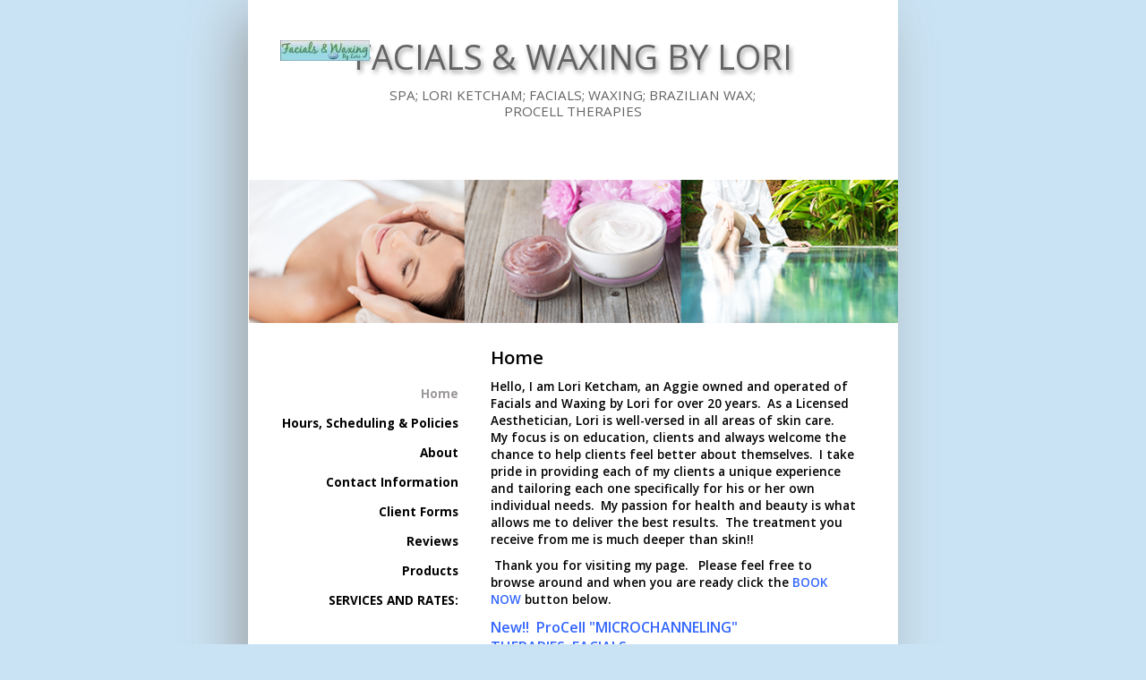

--- FILE ---
content_type: text/html; charset=utf-8
request_url: http://facialsandwaxingbylori.skincaretherapy.net/
body_size: 4749
content:
<!doctype html>
<html lang="en">
	<head>
		<meta charset="utf-8">
		<meta http-equiv="Content-Security-Policy" content="upgrade-insecure-requests">
		<!-- Bootstrap is not supported in the old IE compatibility modes. The following metatag ensures the latest rendering mode for IE --> <meta http-equiv="X-UA-Compatible" content="IE=edge">
		<meta name="viewport" content="width=device-width, initial-scale=1" />
		<!-- The above 3 meta tags *must* come first in the head; any other head content must come *after* these tags -->
		<meta property="og:type" content="website" />
		<meta property="og:title" content="Facials &amp; Waxing By Lori" />
		<meta property="og:url" content="http://facialsandwaxingbylori.skincaretherapy.net/" />
		<meta property="og:image" content="http://facialsandwaxingbylori.skincaretherapy.net/images/logo.jpg" />
				<meta name="keywords" content="Facials; Waxing; Lori Ketcham; Anti-Aging; Procell">
		<meta name="description" content="Facials; Waxing; Lori Ketcham; Anti-Aging;  Procell">
		<meta property="og:description" content="Facials; Waxing; Lori Ketcham; Anti-Aging;  Procell">
		<title>Facials &amp; Waxing By Lori</title>
<link href="/112/css/common.css" rel="stylesheet" type="text/css" media="screen" />

<!-- Latest compiled and minified CSS -->
<link rel="stylesheet" href="https://maxcdn.bootstrapcdn.com/bootstrap/3.3.5/css/bootstrap.min.css">
<!-- jQuery (necessary for Bootstrap's JavaScript plugins) -->
<script src="https://ajax.googleapis.com/ajax/libs/jquery/1.11.3/jquery.min.js"></script>
<!-- Latest compiled and minified JavaScript -->
<script src="https://maxcdn.bootstrapcdn.com/bootstrap/3.3.5/js/bootstrap.min.js"></script>
<script src="/js/fix-mobile-nav.js"></script>

<!-- call google fonts, then run script to replace comic-sans on mobile viewports || attribute data-mobile="true" should load the stylesheet only at 768px and below -->
<link href='https://fonts.googleapis.com/css?family=Short+Stack' rel='stylesheet' type='text/css' data-mobile="true">
<link href='https://fonts.googleapis.com/css?family=Open+Sans:400,800,700,600,300' rel='stylesheet' type='text/css'>
<script src="/js/replace-font.js"></script>

<!-- local css files -->

<link href="/112/css/style.css" rel="stylesheet" type="text/css" media="screen" />
<link href="/112/css/nav.css" rel="stylesheet" type="text/css" media="screen" />
<link href="/112/css/social-media.css" rel="stylesheet" type="text/css" media="screen" />
<link rel="stylesheet" href="/112/css/blue.css" type="text/css">

<!-- Make HTML5 work in older IE versions -->
<!--[if lt IE 9]>
  <script src="http://html5shiv.googlecode.com/svn/trunk/html5.js"></script>
<![endif]-->
<link type="text/css" rel="stylesheet" href="/css/common.css?t9dct9" media="all" />
<meta name="google-site-verification" content="tgBfn0SzfAB9QZAmE7THGko6SrVP_MKWTyvyZ1akJFM" />
	</head>
	<body class="page-home type-standard logo template-mobile template-blue">
<div class="container-fluid"> <!-- outermost container -->

    <div class="row visible-xs-block"> <!-- mobile nav row -->
        <div class="col-sm-12 nav-mobile">
    
            <!-- mobile nav -->
            <nav class="navbar navbar-default navbar-fixed-top" role="navigation">
                <!-- Brand and toggle get grouped for better mobile display -->
                <div class="navbar-header">
                    <button type="button" class="navbar-toggle" data-toggle="collapse" data-target=".navbar-ex1-collapse">
                        <span class="sr-only">Toggle navigation</span>
                        <span class="icon-bar"></span>
                        <span class="icon-bar"></span>
                        <span class="icon-bar"></span>
                    </button>
                    <!-- display mobile version of member logo if exists -->
                    <a class="navbar-brand" href="#">
                                                    <a href="/"><img src="/images/logo.jpg" class="member-logo" /></a>
                        
                    </a>
                </div> <!-- close navbar header -->
                
                <div class="collapse navbar-collapse navbar-ex1-collapse">
                
                    <ul class="nav navbar-nav list-unstyled">
                                                    <li><a href="/home" class="activenav">Home</a></li>
                                                    <li><a href="/hours-scheduling-policies">Hours, Scheduling &amp; Policies</a></li>
                                                    <li><a href="/about">About</a></li>
                                                    <li><a href="/contact-information">Contact Information</a></li>
                                                    <li><a href="/client-forms">Client Forms</a></li>
                                                    <li><a href="/reviews">Reviews</a></li>
                                                    <li><a href="/products">Products</a></li>
                                                    <li><a href="/services-and-rates">SERVICES AND RATES:</a></li>
                                            </ul>
                    <!-- if social media display is MOBILE menu --> 
                                        <!-- end social-menu-mobile -->
            
                </div><!-- end navbar-collapse -->
            </nav><!-- close the mobile <nav> tag -->
               
        </div> <!-- close col-sm-12 -->
    </div> <!-- close mobile nav row -->
        
    <!-- main row -->
    <div class="row flex-row main-container"> 
    
    	<!-- center main content 2-columns -->
            <div class="col-sm-12 col-xs-12 center-content-column"> 
            
            <header class="main-header"> <!-- main page header -->
    
    	
                <div class="header-inner-content">
                
                    <!-- Business Name -->
                    <div id="business">
                        Facials &amp; Waxing By Lori                                        
                        <!-- Tagline -->
                                                    <div id="tagline">
                                                 Spa; Lori Ketcham; Facials; Waxing; Brazilian wax; Procell Therapies                            </div>
                                
                        <!-- if social media display is tagline -->
                                                    <div class="social-tagline">
                                <!-- moved social code to bottom so nice local social media icons display first, when users have both -->
	<div class="local-social-media">
			</div>
<div class="external-social-media">
<!-- AddThis Button BEGIN -->
<div class="addthis_toolbox addthis_default_style addthis_32x32_style">
<a class="addthis_button_preferred_1"></a>
<a class="addthis_button_preferred_2"></a>
<a class="addthis_button_preferred_3"></a>
<a class="addthis_button_preferred_4"></a>
<a class="addthis_button_compact"></a>
<a class="addthis_counter addthis_bubble_style"></a>
</div>
<script type="text/javascript">var addthis_config = {"data_track_addressbar":true};</script>
<script type="text/javascript" src="http://s7.addthis.com/js/300/addthis_widget.js#pubid=ra-5064ba7f1548f4f8"></script>
<!-- AddThis Button END -->


</div>                            </div>
                                                <!-- end social-tagline -->
                        
                   	</div><!-- close #business -->
                    
                     <!-- display member logo if exists -->
                                                    <a href="/"><img src="/images/logo.jpg" class="member-logo" /></a>
                                                
                </div> <!-- close header-inner-content -->
            
            	<!-- horizontal banner -->
            	<div class="main-header-banner"></div>
                
			</header> <!-- close main page header -->
            
            <!-- nested nav and content sections -->
            <div class="row main-content">
            	<!-- left-inner-content-column -->
                <div class="col-sm-3 hidden-xs left-inner-content-column"> 
                    <nav class="navbar navbar-default" role="navigation">
                        <div class="collapse navbar-collapse navbar-ex1-collapse">
                            <ul class="nav navbar-nav list-unstyled">
                                                                    <li><a href="/home" class="activenav">Home</a></li>
                                                                    <li><a href="/hours-scheduling-policies">Hours, Scheduling &amp; Policies</a></li>
                                                                    <li><a href="/about">About</a></li>
                                                                    <li><a href="/contact-information">Contact Information</a></li>
                                                                    <li><a href="/client-forms">Client Forms</a></li>
                                                                    <li><a href="/reviews">Reviews</a></li>
                                                                    <li><a href="/products">Products</a></li>
                                                                    <li><a href="/services-and-rates">SERVICES AND RATES:</a></li>
                                                            </ul>
                        </div><!-- end navbar-collapse -->
                    </nav><!-- close nav wrapper -->
            
                    <!-- if social media display is under menu -->
                                        <!-- end social-menu -->
    
         		 </div> <!-- close left-inner-content-column -->
        
                <!-- center main content col -->
                 <div class="col-sm-9 col-xs-12 center-inner-content-column"> 			 						
                    <header class="title-social-box">
                        <h2>Home</h2>
               
                         
                    </header> <!-- close content header box -->
            
                    <!-- main content section -->
                    <section class="main-text"> 
                    
                        <p>Hello, I am Lori Ketcham, an Aggie owned and operated&nbsp;of Facials and Waxing by Lori for over 20 years.&nbsp; As a Licensed Aesthetician, Lori is well-versed in all areas of skin care.&nbsp; My focus is on education, clients and always welcome the chance to help clients feel better about themselves.&nbsp; I take pride in providing each of my clients a unique experience and tailoring each one specifically for his or her own individual needs.&nbsp; My passion for health and beauty is what allows me to deliver the best results.&nbsp; The treatment you receive from me is much deeper than skin!!</p>

<p>&nbsp;Thank you for visiting my page.&nbsp; &nbsp;Please feel free to browse around and when you are ready click the <span style="color:#3366ff;">BOOK NOW</span> button below.</p>

<p><span style="font-size: 12pt; color: #3366ff;">New!!&nbsp; ProCell&nbsp;&quot;MICROCHANNELING&quot; THERAPIES&nbsp;&nbsp;FACIALS</span></p>

<p><span style="font-size: 12pt; color: #3366ff;"><span style="color: #000000;">THIS&nbsp;new advance technology is to increase age reversing results.&nbsp; Microchanneling is collagen stimulation of microchannel delivery of peptides, growth factors and cytokines.&nbsp; ProCell improves the appearance of aging skin, increased the vitality of your skin, and reduces the appearance of fine lines, wrinkles, uneven skin tone, acne and acne scarring.&nbsp;&nbsp;</span></span></p>

<p>&nbsp;</p>

<p>Sincerely,</p>

<p>Lori Ketcham</p>

<p>361-728-9633</p>

<p>&nbsp;</p>

<p><span style="color: #3366ff; font-size: 10pt;">facialsandwaxingbylori.com</span></p>

<p><span style="color: #3366ff; font-size: 10pt;">facialsandwaxingbylori.skincaretherapy.net</span></p>

<p><span style="color: #3366ff; font-size: 10pt;"><a href="mailto:lori_ketcham@yahoo.com">lori_ketcham@yahoo.com</a></span></p>

<p><span style="font-size:24px;"><strong><a href="https://app.salonrunner.com/customer/index.jsp?id=36013"><span style="color:#0000cc;">Click Here to Book Now</span></a></strong></span></p>

<p>&nbsp;</p>

<p>&nbsp;</p>

<form action="https://www.paypal.com/cgi-bin/webscr" method="post" target="paypal">&nbsp;</form>
                        
                    </section> <!-- close main content section -->
                    
                     <!-- specials box mobile -->
                                            <aside class="specials-mobile visible-xs-block">
                            <form action="https://app.salonrunner.com/customer/index.jsp?id=36013"><br />
<br />
&nbsp;</form>
                        </aside>
                     
                    
                     <!-- Association Logo Mobile  -->
                                            <div class="assoc-logo-container-mobile visible-xs-block">
                            <a href="http://www.ascpskincare.com" target="_blank"><img class="assoc-logo" src="../img/ascp-member-logo.png" alt="Associated Skincare Professionals" /></a>
                        </div>
                                
                </div><!-- close center-inner-content-column -->
                    
          	</div> <!-- close main-content -->
            
            <!-- specials box (non-mobile) -->
            <div class="row">
            	                	<aside class="specials hidden-xs">
                        <form action="https://app.salonrunner.com/customer/index.jsp?id=36013"><br />
<br />
&nbsp;</form>
                    </aside>
                			</div>
            
             <!-- start center footer row -->
            <div class="row">
                <footer class="col-sm-6 col-xs-12"> 
        
            		<!-- Association Member Seal (non-mobile) -->
                                            <div class="assoc-logo-container hidden-xs">
                            <a href="http://www.ascpskincare.com" target="_blank"><img class="assoc-logo" src="../img/ascp-member-logo.png" alt="Associated Skincare Professionals" /></a>
                        </div>
                                        
                    <!-- social icons footer -->
					   
                    <!-- business contact info -->
                    <ul class="list-inline">                
                        <li class="ascp-name">Member, Associated Skin Care Professionals</li>
                                                    <li><a href="tel:3617289633">361-728-9633</a></li>
                                                <li>1105 University Dr East Suite #100,</li>
                        <li>College Station,</li>
                        <li>TX</li>
                        <li>77840</li>
                    </ul>
            
                    <div class="copyright">
                        <small>&copy; Copyright 2026 Facials &amp; Waxing By Lori. All rights reserved.</small>
                    </div>
        
        		</footer> <!-- close footer tag -->
    		</div>   <!-- close center footer row -->
            
        </div><!-- close center-content-column section -->	
    
    </div> <!-- close main-container -->
</div><!-- end container-fluid -->	</body>
</html>


--- FILE ---
content_type: text/css
request_url: https://facialsandwaxingbylori.skincaretherapy.net/112/css/common.css
body_size: 901
content:
html { 
	font-size: 1em; 
}

body { 
	font-family: Helvetica,Arial,'Liberation Sans',FreeSans,sans-serif; 
}

hr { 
	border-top-width:1px; 
	clear:both; 
	height:0; 
}

h1 { 
	font-size: 156%; 
}

h2 { 
	font-size: 141%; 
}

h3 { 
	font-size: 131%; 
}

h4 { 
	font-size: 119%; 
}

h5 { 
	font-size: 106%; 
}

h6 { 
	font-size: 94%; 
}

ol { 
	list-style: decimal; 
}

ul { 
	list-style: square; 
}

li { 
	margin-left: 2em; 
}

p,dl,hr,h1,h2,h3,h4,h5,h6,ol,ul,pre,table,address,fieldset { 
	margin-bottom: 1.25em; 
}

/* -- replaces clear-fix style (.group:after) */
article:after, aside:after, div:after, footer:after, form:after, header:after, nav:after, section:after, ul:after {
	clear: both; 
	content:".";
	display: block;
	height: 0;
	visibility: hidden;
} 

/* apply a natural box layout model to all elements, but allow components to change */
html {
  	box-sizing: border-box;
}

*, *:before, *:after {
  	box-sizing: inherit;
}


--- FILE ---
content_type: text/css
request_url: https://facialsandwaxingbylori.skincaretherapy.net/112/css/style.css
body_size: 10900
content:
/* Extra small devices (phones, less than 768px) */
/* No media query since this is the default in Bootstrap */
body { 
	font-size: 100%; 
	font-family: 'Open Sans', Helvetica,  sans-serif;
}

/* replacing comic-sans font with google fonts Short Stack on android and ios (see JS ) (it is reset at 992px for large devices */
.replace-font-mobile {
	font-family: 'Short Stack' !important;
    font-size: 90%; /* because this font is 10% larger */
}

/* to wrap super-long character strings in these areas */
.center-content-column,
.specials,
.specials-mobile,
.left-content-column,
nav ul li a,
.navbar-nav > li a,
.navbar-nav>li>a,
#business,
#tagline,
.copyright {
	word-wrap: break-word;
}

.container-fluid {
	max-width: 960px;
}

.main-container {
	width: 100%;
	padding: 0;
	margin: 0;
}

.main-header {
	max-width: 100%;
	width: 100%;
	margin: 5em 0 0 0;
}

	.main-header .member-logo {
		display: none;
	}
	
	.main-header-banner {
		display: block;
		clear: both;
		height: 80px;
		margin-top: 0;
	}

	
.header-inner-content {
	max-width: 100%;
	margin: 0;
	padding-bottom: 0;
}

	.header-inner-content div:after  { /*reset the clear-fix for this element */
		content: "";
	}

	#business {
		display: inline-block;
		text-transform: uppercase;
		font-size: 350%;
		font-weight: 500;
		line-height: 1em;
		text-align: center;
		width: 100%;
	}
	
	#tagline {
		font-size: 50%;
		font-weight: 600;
		margin-bottom: .5em;
		text-align: center;
		line-height: 1.25em;
		text-shadow: none;
	}
	
.main-content {
	width: 105%;
}

	.center-content-column {
		width: 100%;
		text-align: left;
		font-size: 1em;
		padding: 3em 0 0 0;
		margin: 0;
	}
	
		.left-inner-content-column {
			width: 90%;
		}

		.center-inner-content-column {
			width: 100%;
			float: left;
			text-align: left;
			padding: 1em;
			margin-left: 1em;
		}
	
			.title-social-box {
				margin: 0;
				padding: 0;
				width: 100%; 
			}
			
				.title-social-box h2 {
					margin-top: 0;
					margin-bottom: .5em;
					font-size: 2.2em;
					font-weight: 600;
					max-width: 100%;
				}
				
			.main-text {
				font-size: 1.5em;
				font-weight: 600;
				padding: 0 1em 0 0;
			}
			
				.main-text img {
					max-width: 294px;
					margin-bottom: .25em;
				}
				
				.main-text ul {
					padding-left: 1.25em;
				}
				
					.main-text ul li {
						margin-left: 0;
					}
				
				.main-text h2 {
					font-size: 1.25em;
					font-weight: bold;
				}	
						
			.specials-mobile {
				width: 96%;
				padding: 1em;
				margin-right: 2em;
				text-align: center;
				font-size: 1.5em;
			}
			
				.specials-mobile img {
					max-width: 100%;
				}
			
			.assoc-logo-container-mobile {
				width: 94%;
				text-align: center;
				margin-top: 2em;
			}
		
			.assoc-logo-container {
				width: 99%;
				margin-top: 2em;
				margin-bottom: 2em;
				text-align: center;
			}
		
				.assoc-logo {
					width: auto;
				}
	
			.gift-cert-button { 
				display: block;
				clear: both;
				margin-top: 1em;
				min-height: 1em;
			}
			
			.main-text iframe { /* make iframes responsive */
				clear: both;
				max-width: 100% !important;
			}

		footer.col-sm-6.col-xs-12 {
			width: 94%;
			margin: 1em auto;
			text-align: center;
			font-size: 1.25em;
			padding-bottom: 1em;
		}

			.ascp-name {
				width: 100%;
				font-weight: 400;
				text-transform: uppercase;
			}
	
			footer ul.list-inline {
				margin: 0;
				padding: 0;
				text-align: center;
			}
				
				footer ul.list-inline li {
					margin: 0;
				}
				
			.copyright {
				font-size: 1.25em;
			}
			
/* various table and form styles */  
.table-responsive { 
	width: auto;
	max-width: 98%;
	max-height: 100%;
	margin-top: 1em;
	margin-bottom: 1em;
	clear: both;
	overflow-y: hidden;
	overflow-x: auto;
}

	td { /* keep table data from wrapping in the row (for responsive tables) */
		white-space: no-wrap;
	}
	
table.hours-and-scheduling	 {
	clear: both;
	display: block; 
	float: left;
	font-size: 1em;
	margin-bottom: 0;
}

	table.hours-and-scheduling thead {
		display: none;
	}
	
	table.hours-and-scheduling td:empty {
		display: none;
	}

#pac-webbuilder-contact .form-wrapper {
	padding-top: 1.5em;
	clear: both;
}

	#pac-webbuilder-contact label {
		clear: both;
		float: left;
		width: 100%;
		margin-bottom: 1em;
	}
	
	#pac-webbuilder-contact select,
	#pac-webbuilder-contact input,
	#pac-webbuilder-contact textarea {
		float: left;
		margin-bottom: 1em;
	}
	
	#pac-webbuilder-contact input[type=submit] {
		clear: both;
		width: 5em;
	}
	
	#pac-webbuilder-contact textarea {
		max-width: 100%;
	}

	#edit-contact-email,
	#edit-contact-comment {
		max-width: 98%;
	}
	
	#pac-webbuilder-contact legend {
		display: none;
	}

#googmap {
	overflow: hidden; /* keeps map content within the div */
}

	#googmap iframe {
		height: 200px; /* limiting the height for better scrolling on mobile */
		vertical-align: middle;
	}
	
	#googmap img {
		position: absolute;
		top: 50%;
		left: 50%;
	}

#recaptcha_area {
	clear: both;
	display: -moz-inline-box; /* this keeps captcha display in correct position in FF */
	float: left;
	margin-left: -.5em;
}

a#opengallery {
	clear: right;
	margin-top: 1em;
	margin-bottom: 1em;
}

	a#opengallery img {
		max-width: 80%;
		margin-top: 1em;
	}

.online-sched {
	display: block;
	float: left;
	clear: none;
	max-width: 100%;  
	margin-bottom: 2em;
}

fieldset {
	min-width: 1px; /* bootstrap has it set to 0, but this is breaking the contact form */
}

.video-responsive {
		max-width: 100%;
}

	.video-responsive-iframe {
	}
/* end styles for various tables and forms (general) */

@media (min-width: 480px) {
	.main-header-banner {
		height: 120px;
	}
}

/*********** Small devices (landscape phones 640px and up) ***********/
@media (min-width: 640px) {
	
	.center-inner-content-column {
		width: 100%;
		margin-right: 1em;
	}
	
	.main-header {
		margin-bottom: 2em;
		margin-top: 5em;
	}
	
		.main-header-banner {
			display: block;
			clear: both;
			height: 128px;
		}
	
	.header-inner-content {
		float: none;
		max-width: 100%;
	}
	
		#business {
			display: inline-block;
			width: 100%;
			text-align: center;
		}
		
		#tagline {
			max-width: 100%;
			float: none;
			text-align: center;
			font-weight: 400;
			margin-top: 0;
		}
	
	.assoc-logo-container-mobile {
		width: 92%;
	}
	
	table .hours-and-scheduling {
		border-bottom: none;
	}
	
	footer.col-sm-6.col-xs-12 {
		font-size: 1.2em;
	}
	
}

@media (max-width: 850px) {
	
	/* make images with inline height/width responsive */
	img[style],
	img {
		max-width: 100% !important;
		height: auto;
		margin-right: 1em;
	}
	
}

/*********** Small devices (tablets, 768px and up) ***********/
@media (min-width: 768px) { 

	.container-fluid {
		max-width: 960px;
	}
	
	/* styles used to keep columns same height inside rows */
	.flex-row.row {
		display: flex;
		flex-wrap: wrap;
	}
	
		.flex-row.row > [class*='col-'] {
			display: flex;
			flex-direction: column;
		}
		
		.flex-text {
		  flex-grow:1
		}
	/* end flex-row styles */
	
	.main-container {
		width: 96%;
		margin-left: auto;
		margin-right: auto;
	}
	
	.header-inner-content {
		margin: 0 auto;
		padding: 1em 2em 0 2em;
		text-align: center;
		float: none;
	}
	
	.main-header {
		margin-top: 4em;
	}
	
		.main-header .member-logo {
			display: block;
			margin-top: 0;
			margin-bottom: 1em;
			position: absolute;
			top: 5em;
			left: 4em;
		}
	
		#business {
			max-width: 100%;
			text-align: center;
			margin: auto;
		}
		
		#tagline {
			width: auto;
			margin: 1em auto 0 auto;
			font-size: 50%;
			text-shadow: none;
			width: 60%
		}
	
	.main-header-banner {
		margin-top: 1em;
		height: 160px;
	}
	
	.main-content {
		margin: 0;
		padding-right: 2em;
		padding-left: 2em;
		width: 100%;
	}
	
.assoc-logo-container {
	width: 99%;
	margin-top: 0;
	margin-bottom: 1em;
	text-align: center;
}
		
	.assoc-logo {
		width: auto;
	}
	
	.center-content-column {
		text-align: left;
		font-size: .9em;
		padding: 0;
		margin: 0;
	}
	
		.center-inner-content-column {
			width: 64%;
			margin-right: 0;
		}
		
		.left-inner-content-column {
			width: 30%;
			padding: 3em 2em 0 0;
		}
	
		.title-social-box {
			margin: 0;
		}
		
			.title-social-box h2 {
				margin-top: 0;
				margin-bottom: 0;
				font-size: 2.25em;
				font-weight: 600;
				max-width: 100%;
				display: inline-block;
				vertical-align: top;
			}
	
		.main-text {
			font-size: 1.75em;
			font-weight: 600;
			max-width: 100%;
			margin-top: .8em;
		}
		
			.main-text img {
				max-width: 294px;
				margin-bottom: .25em;
				height: auto;
			}
		
			.main-text h2 {
				font-size: 1.2em;
				font-weight: 400;
			}
		
			.specials {
				width: 95.5%;
				font-size: 1.75em;
				padding: 1em;
				text-align: center;
				margin: 0 auto;
			}
		
		#googmap iframe {
			height: 360px;  /* reset the map height for larger devices */
		}
		
	footer.col-sm-6.col-xs-12  {
		width: 100%;
		margin: 1em auto;
		text-align: center;
		font-size: 1.25em;
		font-weight: 400;
		letter-spacing: 1.5px;
		padding: 1em;
	}
	
		.ascp-name {
			width: 100%;
			font-weight: 600;
			text-transform: uppercase;
		}
		
		.replace-font-mobile { 
			font-family: 'comic sans ms' !important;
		}
		
		.copyright {
			padding-left: 1em;
			padding-right: 1em;
		}
 }

/* Medium devices (desktops, 992px and up) */
@media (min-width: 992px)  { 

	/* reset replace-font back to comic sans */
	.replace-font-mobile {  /* reset comic sans font to normal at 992px */
		font-family: 'comic sans ms' !important;
		font-size: 100%;
	}
	
	td { /* reset table data for larger devices */
		white-space: normal;
	}
	
	.main-container {
		width: 78%;
	}
	
	#business {
		font-size: 420%;
	}
	
	#tagline {
		font-size: 40%;
	}
	
	.main-header-banner {
		height: 160px;
	}
	
	.title-social-box h2 {
		font-size: 2.25em;
	}
	
	.main-text {
		margin-top: 1em;
		font-size: 1.5em;
	}
	
		.main-text h2 {
			font-size: 1.2em;
			font-weight: 600;
		}
	
		.main-text h3 {
			font-size: 1em;
			font-weight: 600;
		}
		
		.main-text li a {
			font-weight: 400;
		}
	
	.left-inner-content-column {
			width: 34%;
			padding: 4em 2em 0 0;
		}
	
	.specials {
		width: 96%;
		font-size: 1.5em;
		padding: 1em;
		text-align: center;
		margin: 0 auto;
	}
	
		.specials img {
			max-width: 700px;
		}
	
	.assoc-logo-container {
		margin-top: 0;
	}
	
	footer.col-sm-6.col-xs-12 {
		margin: 0 auto;
	}
}


--- FILE ---
content_type: text/css
request_url: https://facialsandwaxingbylori.skincaretherapy.net/112/css/nav.css
body_size: 2720
content:
/* customized Bootstrap navigation styles */
/* start with styles for mobile devices */
.nav-mobile .navbar-header {
	width: 100%;
	padding-bottom: .5em;
	position: fixed;
	z-index: 10;
}

.col-sm-12.nav-mobile {
	padding-left: 0;
	padding-right: 0;
}

.nav-mobile .navbar-header .member-logo {
	float: left;
	margin: 1em 0 .5em -1em;
	width: 60px;
}

.navbar {
	margin-bottom: 2px;
}

.navbar-collapse {
	padding: 7em 0 1em 0;
}

.navbar-fixed-top .navbar-collapse {
	max-height: 550px;
}

.navbar-nav {
	margin: 0;
}

.navbar-nav > li a,
.navbar-default .navbar-nav>li>a {
	padding-top: 5px;
	padding-bottom: 5px;
	font-weight: 400;
	color: #000;
	font-size: 1.75em;
}

.navbar-toggle {
	display: inline-block;
	margin: 15px;
	float: right;
}

/* target android smartphone landscape viewport to fix nav non-scrolling issue */
@media screen and (device-width: 640px) /*and (orientation : landscape)*/ {
	.navbar-fixed-top .navbar-collapse {
		max-height: 280px;
	}
}

/* iphone5 landscape - to fix issue with non-scrolling fixed nav */
@media only screen and (min-device-width: 320px) 
	and (max-device-width: 568px) 
	and (orientation : landscape) 
	and (-webkit-device-pixel-ratio: 2) {
	.navbar-fixed-top .navbar-collapse {
		max-height: 280px;
	}
}

@media (min-width: 768px) {
	
/* start vertical nav styles */
	.navbar-collapse {
		height: auto;
		border-top: 0;
		box-shadow: none;
		max-height: none;
		padding: 1em 0;
	}
	
  	.navbar-collapse.collapse {
		display: block !important;
		width: auto !important;
		padding-bottom: 0;
		overflow: visible !important;
  	}
	
  	.navbar-collapse.in {
    	overflow-x: visible;
  	}

	.navbar {
		max-width: 100%;
		margin-right: 0;
		margin-left: 0;
		margin-bottom: 20px;
	}	
	
	.navbar-nav,
	.navbar-nav > li,
	.navbar-left,
	.navbar-right,
	.navbar-header 	{
		float: none !important;
	}
	
	.navbar-nav > li,
	.navbar-nav > li a {
		text-align: right;
		margin-left: 0;
		margin-right: 0;
		padding-right: 0;
		line-height: 1.75em;
	}
	
	.navbar-nav > li a,
	.navbar-default .navbar-nav>li>a {
		padding-top: 5px;
		padding-bottom: 5px;
		font-weight: 700;
		color: #000;
		font-size: 1.75em;
	}
	
	.navbar-right .dropdown-menu {
		left: 0;
		right: auto;
	}
	
	.navbar-collapse .navbar-nav.navbar-right:last-child {
		margin-right: 0;
	}
	
	.navbar-nav > li a.activenav,
	.navbar-nav > li a.activenav:active,
	.navbar-default .navbar-nav>li>a.activenav,
	.navbar-default .navbar-nav>li>a.activenav:active {
		font-weight: 700;
	}
	/* end vertical nav styles */

}

/* Medium devices (desktops, 992px and up) */
@media (min-width: 992px)  {
	.navbar-nav > li a,
	.navbar-default .navbar-nav>li>a {
		font-size: 1.5em;
	}
}


--- FILE ---
content_type: text/css
request_url: https://facialsandwaxingbylori.skincaretherapy.net/112/css/social-media.css
body_size: 7509
content:
/* Social media styles for local and external social media links/icons */
/* start with small devices (default) -- no media query */

/* general styles */
.local-social-media a {
	clear: none;
}

.local-social-media a img {
	clear: none;
	margin-bottom: .25em;
	margin-top: .25em;
	margin-right: .5em;
	margin-left: .5em;
}

.external-social-media div:after  { /*reset the clear-fix for this element */
	content: "";
}

/* begin specific social media styles */
.social-tagline .local-social-media {
	clear: both;
	margin-bottom: 1em;
	width: 100%;
	text-align: left;
}
		
.social-tagline .external-social-media {
	clear: both;
	margin-bottom: 1em;
	width: 100%;
	overflow: hidden;
}

.social-tagline .external-social-media span,
.social-tagline .external-social-media iframe,
.social-tagline .external-social-media div,
.social-tagline .external-social-media > a {
	clear: none;
	width: auto;
	max-width: 100%;
	min-width: 32px;
	margin: 1em .25em 0 0;
	vertical-align: top;
}

.social-menu-mobile .local-social-media {
	clear: both;
	margin-bottom: 1em;
	margin-top: 1em;
	width: 100%;                                                                  
	text-align: center;
}

.social-menu-mobile .external-social-media {
	clear: both;
	padding: 0 1em;
	width: 100%;
	overflow: hidden;
	text-align: center;
}

.social-menu-mobile .external-social-media span,
.social-menu-mobile .external-social-media iframe,
.social-menu-mobile .external-social-media div,
.social-menu-mobile .external-social-media > a {
	clear: both;
	max-width: 100%;
	min-width: 32px;
	margin: 0 .25em 1em 0;
	text-align: center;
	vertical-align: top;
}

.social-right  .local-social-media {
	clear: both;
	margin-bottom: 0;
	margin-top: 1em;
	width: 100%;                                                                  
	text-align: center;
}

.social-right .external-social-media {
	clear: both;
	margin-bottom: 1em;
	margin-top: 1em;
	width: 100%;
	overflow: hidden;
}

/* for social-right-mobile, let them flow as they will, rather than stacking at width 100% */
.social-right .external-social-media span,
.social-right .external-social-media iframe,
.social-right .external-social-media div,
.social-right .external-social-media > a {
	clear: none;
	width: auto;
	max-width: 100%;
	min-width: 32px;
	margin: 0 .25em 1em 0;
	vertical-align: top;
}

.social-footer .local-social-media {
	clear: both;
	margin-bottom: 1em;
	margin-top: 1em;
	width: 100%;                                                                  
	text-align: center;
}
	
.social-footer .external-social-media {
	clear: both;
	padding: 0 1em;
	width: 100%;
	overflow: hidden;
	text-align: center;
}

.social-footer .external-social-media span,
.social-footer .external-social-media iframe,
.social-footer .external-social-media div,
.social-footer .external-social-media > a {
	clear: both;
	display: inline-block;
	max-width: 100%;
	min-width: 32px;
	margin: .5em 0;
	vertical-align: top;
}

/* Small devices (landscape phones 640px and up) */
@media (min-width: 640px) {
	
	.social-tagline .local-social-media,
	.social-tagline .external-social-media {
		margin-bottom: 1em;
		width: 74%;
		text-align: left;
	}
	
	.social-tagline .external-social-media {
		width: 100%;
	}
	
	.social-tagline .external-social-media span,
	.social-tagline .external-social-media iframe,
	.social-tagline .external-social-media div,
	.social-tagline .external-social-media > a {
		clear: none;
		display: inline-block;
		width: auto;
		margin: 0 1em .5em 0;
		vertical-align: top;
	}
	
	.social-tagline .external-social-media img,
	.social-tagline .external-social-media a img {
		max-width: 100%;
		height: auto;
		vertical-align: top;
	}
		
	.social-right .local-social-media,
	.social-right .external-social-media  {
		margin-bottom: 1em;
		margin-top: 1em;
		width: 100%;
		text-align: left;
	}
	
	.social-right .external-social-media span,
	.social-right .external-social-media iframe,
	.social-right .external-social-media div,
	.social-right .external-social-media > a {
	}
	
	.social-footer .external-social-media span,
	.social-footer .external-social-media iframe,
	.social-footer .external-social-media div,
	.social-footer .external-social-media > a {
		clear: none;
		width: auto;
		margin: 0 .25em .25em 0;
	}
}
	
/* Small devices (tablets, 768px and up) */
@media (min-width: 768px) { 
	.social-tagline .local-social-media,
	.social-tagline .external-social-media {
		margin-bottom: .25em;
		width: 100%;
		text-align: center;
	}
	
	.social-tagline .local-social-media a img {
		margin-left: 0;
	}
	
	.social-tagline .external-social-media span,
	.social-tagline .external-social-media iframe,
	.social-tagline .external-social-media div,
	.social-tagline .external-social-media > a {
		display: inline-block;
		min-width: 32px;
		margin-right: .25em;
		vertical-align: top;
	}

	.social-menu .local-social-media,
	.social-menu .external-social-media {
		margin-bottom: 1em;
		margin-right: 0;
		float: left;
	}
	
	.social-menu .local-social-media img {
		margin-right: 0;
	}
	
	.social-menu .external-social-media span,
	.social-menu .external-social-media iframe,
	.social-menu .external-social-media div,
	.social-menu .external-social-media > a,
	.social-menu .external-social-media > a img {
		clear: none;
		max-width: 100%;
		min-width: 32px;
		margin: 0 .25em 1.5em 0;
		vertical-align: top;
	}
	
	.social-menu .external-social-media iframe {
		margin-top: 1.5em;
	}
	
	.social-right {
		float: right;
		text-align: right;
		max-width: 75%;
	}

	.social-right .local-social-media {
		clear: none; /*starts to right of title, so no clear needed */
		margin: 0 0 .5 0;
		width: 100%;                                                                  
	}

	.social-right .external-social-media {
		clear: none; /*starts to right of title, so no clear needed */
		margin: .5em 0;
		width: 100%;
		overflow: hidden;
		vertical-align: top;
	}

	.social-right .local-social-media,
	.social-right .external-social-media  {
		text-align: right;
		float: right;
	}
	
	.social-right .external-social-media span,
	.social-right .external-social-media iframe,
	.social-right .external-social-media div,
	.social-right .external-social-media > a,
	.social-right .external-social-media > a img {
		clear: none;
		max-width: 100%;
		min-width: 32px;
		margin: .25em .25em .25em 0;
	}

	.social-footer .local-social-media,
	.social-footer .external-social-media {
		margin-top: 1em;
		margin-bottom: 1em;
	}
	
	.social-footer .external-social-media span,
	.social-footer .external-social-media iframe,
	.social-footer .external-social-media div,
	.social-footer .external-social-media > a {
		clear: none;
		display: inline-block;
		width: auto;
		min-width: 32px;
		max-width: 100%;
		margin: 0 1em 1em 0;
		vertical-align: top;
	}
	
}

/* Medium devices (desktops, 992px and up) */
@media (min-width: 992px) { 

	.social-footer .external-social-media {
		width: 100%;
		padding-left: 2em;
	}

	.social-right .external-social-media span,
	.social-right .external-social-media iframe,
	.social-right .external-social-media div,
	.social-right .external-social-media > a {
		clear: none;
		display: inline-block;
		width: auto;
		margin: .25em .25em .25em 0;
		min-width: 32px;
		vertical-align: top;
	}
	
}

.external-social-media span {
	min-width: 32px;
}


--- FILE ---
content_type: text/css
request_url: https://facialsandwaxingbylori.skincaretherapy.net/112/css/blue.css
body_size: 2974
content:
/* 112 gray & blue */

body {
	background-color: #fff;
	color: #000;
}

a,
a:visited {
	color: #9c9898;
}

a:hover {
	color: #cae3f4;
}

.navbar-nav > li a, .navbar-default .navbar-nav>li>a {
	color: #000;
}

.navbar-nav > li a.activenav,
.navbar-nav > li a.activenav:visited,
.navbar-nav > li a.activenav:focus,
.navbar-nav > li a.activenav:active,
.navbar-default .navbar-nav>li>a.activenav,
.navbar-default .navbar-nav>li>a.activenav:visited,
.navbar-default .navbar-nav>li>a.activenav:focus,
.navbar-default .navbar-nav>li>a.activenav:focus,
.navbar-default .navbar-nav>li>a.activenav:active,
.navbar-nav > li a.activenav:hover,
.navbar-default .navbar-nav>li>a.activenav:hover {
	color: #cae3f4;
}

.navbar-nav > li a:hover,
.navbar-default .navbar-nav>li>a:hover {
	color: #cae3f4;
}

.main-header {
	color: #000;
}

#business {
	color: #636363;
	text-shadow: 2px 3px 5px #999;
}

.main-header-banner {
	display: block;
	background-color: transparent;
	background-image: url("../img/banner-top.jpg");
	background-repeat: no-repeat;
	background-position: top center;
	background-size: 100%;
}

.center-content-column {
	color: #000;
}

.specials-mobile,
.specials {
	background-color: #636363;
	color: #fff;
}

.specials-mobile a,
.specials a {
	color: #fff;
	text-decoration: underline;
}

hr { 
	border: 0 #ccc solid; 
}

.navbar-default {
	background-color: transparent;
	border: none;
}

.nav-mobile .navbar-header {
	background-color: #cae3f4;
	color: #fff;
	border-bottom: 2px solid #aaa;
}

.main-container {
	background-color: #fff;
	color: #000;
}

.nav-mobile .navbar-brand {
	color: #fff;
}

.navbar-default .navbar-toggle {
	border-color: #fff;
}

.navbar-default .navbar-toggle .icon-bar  {
	background-color: #fff;
}

.navbar-default .navbar-toggle:hover,
.navbar-default .navbar-toggle:focus {
  	background-color: transparent;
}

.navbar-default .navbar-collapse {
	background-color: #aaa;
	border: none;
}

@media (min-width: 768px) { 

	body {
		background-color: #cae3f4;
	}

	.main-container {
		background-color: #fff;
		color: #000;
		box-shadow: -15px 10px 60px -9px #999;
		-webkit-box-shadow: -15px 10px 60px -9px #999;
		-moz-box-shadow: -15px 10px 60px -9px #999;
		-o-box-shadow: -15px 10px 60px -9px #999;
	}
	
	.navbar-default .navbar-collapse {
		background-color: transparent;
		border-bottom: none;
	}
	
	.navbar-nav > li a.activenav,
	.navbar-nav > li a.activenav:visited,
	.navbar-nav > li a.activenav:focus,
	.navbar-nav > li a.activenav:active,
	.navbar-default .navbar-nav>li>a.activenav,
	.navbar-default .navbar-nav>li>a.activenav:visited,
	.navbar-default .navbar-nav>li>a.activenav:focus,
	.navbar-default .navbar-nav>li>a.activenav:focus,
	.navbar-default .navbar-nav>li>a.activenav:active,
	.navbar-nav > li a.activenav:hover,
	.navbar-default .navbar-nav>li>a.activenav:hover {
		color: #9c9898;
	}
	
}

@media (min-width: 992px) { 

	body {
		background-color: #cae3f4;
	}
}


--- FILE ---
content_type: text/css
request_url: https://facialsandwaxingbylori.skincaretherapy.net/css/common.css?t9dct9
body_size: 118
content:

#pac-webbuilder-contact legend {
	display: none;
}

/* this is breaking the layout at full size */
/*body.template-no-mobile .video-responsive {
	float: left;
	margin-left: .5em;
	width: 320px;
	clear:both;
}
*/


--- FILE ---
content_type: application/javascript; charset=UTF-8
request_url: https://facialsandwaxingbylori.skincaretherapy.net/js/replace-font.js
body_size: 654
content:
// - fonts 'comic sans ms,cursive' are not preinstalled on android or iOS devices, so the font does not display properly 
// - Solution - download Google Font similar to comic sans as a replacement on mobile devices (the <link> tag uses the attribute data-mobile="true", which downloads the font only on 768px and smaller viewports
// - the following script finds <span> tags with the inline font-family:comic sans ms,cursive and adds a css class that will replace the font with the Google Font. The inline style on larger viewports will not be impacted

$( document ).ready(function() {
		
	$('span').filter(function() {
	   	return $(this).is("[style*='comic sans ms']") === true; // if style contains 'comic sans'
		})
		.addClass("replace-font-mobile");
});

--- FILE ---
content_type: application/javascript; charset=UTF-8
request_url: https://facialsandwaxingbylori.skincaretherapy.net/js/fix-mobile-nav.js
body_size: 46
content:
// resolve issue with fixed collapsible nav on mobile devices
$(".navbar-collapse").css({ maxHeight: $(window).height() - $(".navbar-header").height() + "px" });